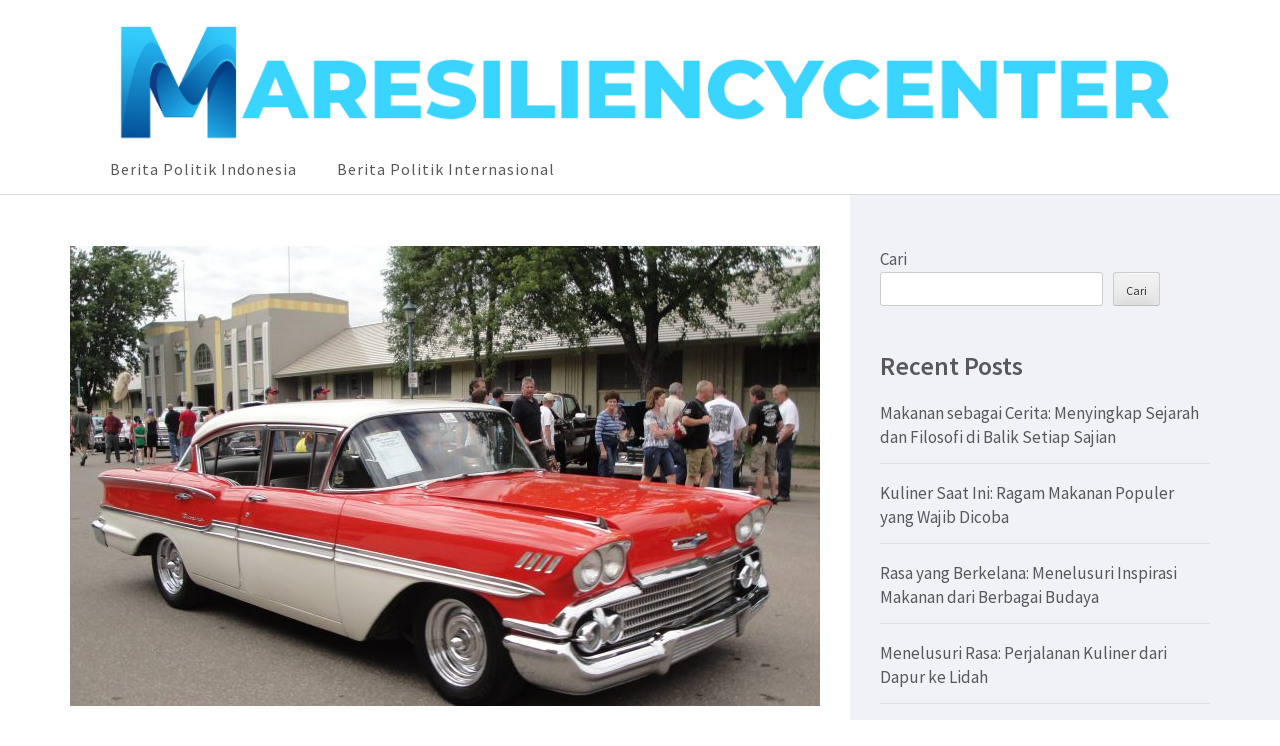

--- FILE ---
content_type: text/html; charset=UTF-8
request_url: https://maresiliencycenter.org/penyitaan-mobil-klasik-oleh-kpk-dalam-kasus-tppu-eks-kepala-bea-cukai-makassar/
body_size: 13723
content:
<!DOCTYPE html>
<html lang="id">
<head itemscope itemtype="https://schema.org/WebSite">
<meta charset="UTF-8">
<meta name="viewport" content="width=device-width, initial-scale=1">
<link rel="profile" href="https://gmpg.org/xfn/11">
<link rel="pingback" href="https://maresiliencycenter.org/xmlrpc.php">

<meta name='robots' content='index, follow, max-image-preview:large, max-snippet:-1, max-video-preview:-1' />

	<!-- This site is optimized with the Yoast SEO plugin v26.4 - https://yoast.com/wordpress/plugins/seo/ -->
	<title>Penyitaan Mobil Klasik oleh KPK dalam Kasus TPPU Eks Kepala Bea Cukai Makassar - maresiliencycenter</title>
	<link rel="canonical" href="https://maresiliencycenter.org/penyitaan-mobil-klasik-oleh-kpk-dalam-kasus-tppu-eks-kepala-bea-cukai-makassar/" />
	<meta property="og:locale" content="id_ID" />
	<meta property="og:type" content="article" />
	<meta property="og:title" content="Penyitaan Mobil Klasik oleh KPK dalam Kasus TPPU Eks Kepala Bea Cukai Makassar - maresiliencycenter" />
	<meta property="og:description" content="maresiliencycenter.org &#8211; Komisi Pemberantasan Korupsi (KPK) telah mengkonfirmasi penyitaan sebuah mobil klasik, Chevrolet BLR 58 tipe Biscayne, dalam hubungannya dengan Andhi Pramono, mantan Kepala Bea Cukai Makassar, yang terlibat dalam suatu penyelidikan kasus pencucian uang. Ali Fikri, Kepala Bagian Pemberitaan &hellip;" />
	<meta property="og:url" content="https://maresiliencycenter.org/penyitaan-mobil-klasik-oleh-kpk-dalam-kasus-tppu-eks-kepala-bea-cukai-makassar/" />
	<meta property="og:site_name" content="maresiliencycenter" />
	<meta property="article:published_time" content="2024-04-04T17:00:48+00:00" />
	<meta property="og:image" content="https://maresiliencycenter.org/wp-content/uploads/2024/04/1958ChevroletBiscayne-scaled.jpg" />
	<meta property="og:image:width" content="2560" />
	<meta property="og:image:height" content="1921" />
	<meta property="og:image:type" content="image/jpeg" />
	<meta name="author" content="maresiliencycent" />
	<meta name="twitter:card" content="summary_large_image" />
	<meta name="twitter:label1" content="Ditulis oleh" />
	<meta name="twitter:data1" content="maresiliencycent" />
	<meta name="twitter:label2" content="Estimasi waktu membaca" />
	<meta name="twitter:data2" content="2 menit" />
	<script type="application/ld+json" class="yoast-schema-graph">{"@context":"https://schema.org","@graph":[{"@type":"Article","@id":"https://maresiliencycenter.org/penyitaan-mobil-klasik-oleh-kpk-dalam-kasus-tppu-eks-kepala-bea-cukai-makassar/#article","isPartOf":{"@id":"https://maresiliencycenter.org/penyitaan-mobil-klasik-oleh-kpk-dalam-kasus-tppu-eks-kepala-bea-cukai-makassar/"},"author":{"name":"maresiliencycent","@id":"https://maresiliencycenter.org/#/schema/person/ccd641783a57337c45073a13a8a16ea1"},"headline":"Penyitaan Mobil Klasik oleh KPK dalam Kasus TPPU Eks Kepala Bea Cukai Makassar","datePublished":"2024-04-04T17:00:48+00:00","mainEntityOfPage":{"@id":"https://maresiliencycenter.org/penyitaan-mobil-klasik-oleh-kpk-dalam-kasus-tppu-eks-kepala-bea-cukai-makassar/"},"wordCount":262,"publisher":{"@id":"https://maresiliencycenter.org/#organization"},"image":{"@id":"https://maresiliencycenter.org/penyitaan-mobil-klasik-oleh-kpk-dalam-kasus-tppu-eks-kepala-bea-cukai-makassar/#primaryimage"},"thumbnailUrl":"https://maresiliencycenter.org/wp-content/uploads/2024/04/1958ChevroletBiscayne-scaled.jpg","keywords":["Andhi Pramono","Bea Cukai Makassar","KPK"],"articleSection":["Berita"],"inLanguage":"id"},{"@type":"WebPage","@id":"https://maresiliencycenter.org/penyitaan-mobil-klasik-oleh-kpk-dalam-kasus-tppu-eks-kepala-bea-cukai-makassar/","url":"https://maresiliencycenter.org/penyitaan-mobil-klasik-oleh-kpk-dalam-kasus-tppu-eks-kepala-bea-cukai-makassar/","name":"Penyitaan Mobil Klasik oleh KPK dalam Kasus TPPU Eks Kepala Bea Cukai Makassar - maresiliencycenter","isPartOf":{"@id":"https://maresiliencycenter.org/#website"},"primaryImageOfPage":{"@id":"https://maresiliencycenter.org/penyitaan-mobil-klasik-oleh-kpk-dalam-kasus-tppu-eks-kepala-bea-cukai-makassar/#primaryimage"},"image":{"@id":"https://maresiliencycenter.org/penyitaan-mobil-klasik-oleh-kpk-dalam-kasus-tppu-eks-kepala-bea-cukai-makassar/#primaryimage"},"thumbnailUrl":"https://maresiliencycenter.org/wp-content/uploads/2024/04/1958ChevroletBiscayne-scaled.jpg","datePublished":"2024-04-04T17:00:48+00:00","breadcrumb":{"@id":"https://maresiliencycenter.org/penyitaan-mobil-klasik-oleh-kpk-dalam-kasus-tppu-eks-kepala-bea-cukai-makassar/#breadcrumb"},"inLanguage":"id","potentialAction":[{"@type":"ReadAction","target":["https://maresiliencycenter.org/penyitaan-mobil-klasik-oleh-kpk-dalam-kasus-tppu-eks-kepala-bea-cukai-makassar/"]}]},{"@type":"ImageObject","inLanguage":"id","@id":"https://maresiliencycenter.org/penyitaan-mobil-klasik-oleh-kpk-dalam-kasus-tppu-eks-kepala-bea-cukai-makassar/#primaryimage","url":"https://maresiliencycenter.org/wp-content/uploads/2024/04/1958ChevroletBiscayne-scaled.jpg","contentUrl":"https://maresiliencycenter.org/wp-content/uploads/2024/04/1958ChevroletBiscayne-scaled.jpg","width":2560,"height":1921,"caption":"maresiliencycenter.org"},{"@type":"BreadcrumbList","@id":"https://maresiliencycenter.org/penyitaan-mobil-klasik-oleh-kpk-dalam-kasus-tppu-eks-kepala-bea-cukai-makassar/#breadcrumb","itemListElement":[{"@type":"ListItem","position":1,"name":"Beranda","item":"https://maresiliencycenter.org/"},{"@type":"ListItem","position":2,"name":"Penyitaan Mobil Klasik oleh KPK dalam Kasus TPPU Eks Kepala Bea Cukai Makassar"}]},{"@type":"WebSite","@id":"https://maresiliencycenter.org/#website","url":"https://maresiliencycenter.org/","name":"maresiliencycenter","description":"","publisher":{"@id":"https://maresiliencycenter.org/#organization"},"potentialAction":[{"@type":"SearchAction","target":{"@type":"EntryPoint","urlTemplate":"https://maresiliencycenter.org/?s={search_term_string}"},"query-input":{"@type":"PropertyValueSpecification","valueRequired":true,"valueName":"search_term_string"}}],"inLanguage":"id"},{"@type":"Organization","@id":"https://maresiliencycenter.org/#organization","name":"maresiliencycenter","url":"https://maresiliencycenter.org/","logo":{"@type":"ImageObject","inLanguage":"id","@id":"https://maresiliencycenter.org/#/schema/logo/image/","url":"https://maresiliencycenter.org/wp-content/uploads/2022/12/cropped-223.png","contentUrl":"https://maresiliencycenter.org/wp-content/uploads/2022/12/cropped-223.png","width":1233,"height":150,"caption":"maresiliencycenter"},"image":{"@id":"https://maresiliencycenter.org/#/schema/logo/image/"}},{"@type":"Person","@id":"https://maresiliencycenter.org/#/schema/person/ccd641783a57337c45073a13a8a16ea1","name":"maresiliencycent","image":{"@type":"ImageObject","inLanguage":"id","@id":"https://maresiliencycenter.org/#/schema/person/image/","url":"https://secure.gravatar.com/avatar/87d659f57745b54425eb5bddf0ec29422f7fc6c9e1e70e9cc63614cb949b87e1?s=96&d=mm&r=g","contentUrl":"https://secure.gravatar.com/avatar/87d659f57745b54425eb5bddf0ec29422f7fc6c9e1e70e9cc63614cb949b87e1?s=96&d=mm&r=g","caption":"maresiliencycent"},"sameAs":["https://maresiliencycenter.org"],"url":"https://maresiliencycenter.org/author/maresiliencycent/"}]}</script>
	<!-- / Yoast SEO plugin. -->


<link rel="amphtml" href="https://maresiliencycenter.org/penyitaan-mobil-klasik-oleh-kpk-dalam-kasus-tppu-eks-kepala-bea-cukai-makassar/amp/" /><meta name="generator" content="AMP for WP 1.1.8"/><link rel='dns-prefetch' href='//fonts.googleapis.com' />
<link rel="alternate" type="application/rss+xml" title="maresiliencycenter &raquo; Feed" href="https://maresiliencycenter.org/feed/" />
<link rel="alternate" type="application/rss+xml" title="maresiliencycenter &raquo; Umpan Komentar" href="https://maresiliencycenter.org/comments/feed/" />
<link rel="alternate" type="application/rss+xml" title="maresiliencycenter &raquo; Penyitaan Mobil Klasik oleh KPK dalam Kasus TPPU Eks Kepala Bea Cukai Makassar Umpan Komentar" href="https://maresiliencycenter.org/penyitaan-mobil-klasik-oleh-kpk-dalam-kasus-tppu-eks-kepala-bea-cukai-makassar/feed/" />
<link rel="alternate" title="oEmbed (JSON)" type="application/json+oembed" href="https://maresiliencycenter.org/wp-json/oembed/1.0/embed?url=https%3A%2F%2Fmaresiliencycenter.org%2Fpenyitaan-mobil-klasik-oleh-kpk-dalam-kasus-tppu-eks-kepala-bea-cukai-makassar%2F" />
<link rel="alternate" title="oEmbed (XML)" type="text/xml+oembed" href="https://maresiliencycenter.org/wp-json/oembed/1.0/embed?url=https%3A%2F%2Fmaresiliencycenter.org%2Fpenyitaan-mobil-klasik-oleh-kpk-dalam-kasus-tppu-eks-kepala-bea-cukai-makassar%2F&#038;format=xml" />
<style id='wp-img-auto-sizes-contain-inline-css' type='text/css'>
img:is([sizes=auto i],[sizes^="auto," i]){contain-intrinsic-size:3000px 1500px}
/*# sourceURL=wp-img-auto-sizes-contain-inline-css */
</style>
<style id='wp-emoji-styles-inline-css' type='text/css'>

	img.wp-smiley, img.emoji {
		display: inline !important;
		border: none !important;
		box-shadow: none !important;
		height: 1em !important;
		width: 1em !important;
		margin: 0 0.07em !important;
		vertical-align: -0.1em !important;
		background: none !important;
		padding: 0 !important;
	}
/*# sourceURL=wp-emoji-styles-inline-css */
</style>
<style id='wp-block-library-inline-css' type='text/css'>
:root{--wp-block-synced-color:#7a00df;--wp-block-synced-color--rgb:122,0,223;--wp-bound-block-color:var(--wp-block-synced-color);--wp-editor-canvas-background:#ddd;--wp-admin-theme-color:#007cba;--wp-admin-theme-color--rgb:0,124,186;--wp-admin-theme-color-darker-10:#006ba1;--wp-admin-theme-color-darker-10--rgb:0,107,160.5;--wp-admin-theme-color-darker-20:#005a87;--wp-admin-theme-color-darker-20--rgb:0,90,135;--wp-admin-border-width-focus:2px}@media (min-resolution:192dpi){:root{--wp-admin-border-width-focus:1.5px}}.wp-element-button{cursor:pointer}:root .has-very-light-gray-background-color{background-color:#eee}:root .has-very-dark-gray-background-color{background-color:#313131}:root .has-very-light-gray-color{color:#eee}:root .has-very-dark-gray-color{color:#313131}:root .has-vivid-green-cyan-to-vivid-cyan-blue-gradient-background{background:linear-gradient(135deg,#00d084,#0693e3)}:root .has-purple-crush-gradient-background{background:linear-gradient(135deg,#34e2e4,#4721fb 50%,#ab1dfe)}:root .has-hazy-dawn-gradient-background{background:linear-gradient(135deg,#faaca8,#dad0ec)}:root .has-subdued-olive-gradient-background{background:linear-gradient(135deg,#fafae1,#67a671)}:root .has-atomic-cream-gradient-background{background:linear-gradient(135deg,#fdd79a,#004a59)}:root .has-nightshade-gradient-background{background:linear-gradient(135deg,#330968,#31cdcf)}:root .has-midnight-gradient-background{background:linear-gradient(135deg,#020381,#2874fc)}:root{--wp--preset--font-size--normal:16px;--wp--preset--font-size--huge:42px}.has-regular-font-size{font-size:1em}.has-larger-font-size{font-size:2.625em}.has-normal-font-size{font-size:var(--wp--preset--font-size--normal)}.has-huge-font-size{font-size:var(--wp--preset--font-size--huge)}.has-text-align-center{text-align:center}.has-text-align-left{text-align:left}.has-text-align-right{text-align:right}.has-fit-text{white-space:nowrap!important}#end-resizable-editor-section{display:none}.aligncenter{clear:both}.items-justified-left{justify-content:flex-start}.items-justified-center{justify-content:center}.items-justified-right{justify-content:flex-end}.items-justified-space-between{justify-content:space-between}.screen-reader-text{border:0;clip-path:inset(50%);height:1px;margin:-1px;overflow:hidden;padding:0;position:absolute;width:1px;word-wrap:normal!important}.screen-reader-text:focus{background-color:#ddd;clip-path:none;color:#444;display:block;font-size:1em;height:auto;left:5px;line-height:normal;padding:15px 23px 14px;text-decoration:none;top:5px;width:auto;z-index:100000}html :where(.has-border-color){border-style:solid}html :where([style*=border-top-color]){border-top-style:solid}html :where([style*=border-right-color]){border-right-style:solid}html :where([style*=border-bottom-color]){border-bottom-style:solid}html :where([style*=border-left-color]){border-left-style:solid}html :where([style*=border-width]){border-style:solid}html :where([style*=border-top-width]){border-top-style:solid}html :where([style*=border-right-width]){border-right-style:solid}html :where([style*=border-bottom-width]){border-bottom-style:solid}html :where([style*=border-left-width]){border-left-style:solid}html :where(img[class*=wp-image-]){height:auto;max-width:100%}:where(figure){margin:0 0 1em}html :where(.is-position-sticky){--wp-admin--admin-bar--position-offset:var(--wp-admin--admin-bar--height,0px)}@media screen and (max-width:600px){html :where(.is-position-sticky){--wp-admin--admin-bar--position-offset:0px}}

/*# sourceURL=wp-block-library-inline-css */
</style><style id='wp-block-heading-inline-css' type='text/css'>
h1:where(.wp-block-heading).has-background,h2:where(.wp-block-heading).has-background,h3:where(.wp-block-heading).has-background,h4:where(.wp-block-heading).has-background,h5:where(.wp-block-heading).has-background,h6:where(.wp-block-heading).has-background{padding:1.25em 2.375em}h1.has-text-align-left[style*=writing-mode]:where([style*=vertical-lr]),h1.has-text-align-right[style*=writing-mode]:where([style*=vertical-rl]),h2.has-text-align-left[style*=writing-mode]:where([style*=vertical-lr]),h2.has-text-align-right[style*=writing-mode]:where([style*=vertical-rl]),h3.has-text-align-left[style*=writing-mode]:where([style*=vertical-lr]),h3.has-text-align-right[style*=writing-mode]:where([style*=vertical-rl]),h4.has-text-align-left[style*=writing-mode]:where([style*=vertical-lr]),h4.has-text-align-right[style*=writing-mode]:where([style*=vertical-rl]),h5.has-text-align-left[style*=writing-mode]:where([style*=vertical-lr]),h5.has-text-align-right[style*=writing-mode]:where([style*=vertical-rl]),h6.has-text-align-left[style*=writing-mode]:where([style*=vertical-lr]),h6.has-text-align-right[style*=writing-mode]:where([style*=vertical-rl]){rotate:180deg}
/*# sourceURL=https://maresiliencycenter.org/wp-includes/blocks/heading/style.min.css */
</style>
<style id='wp-block-latest-posts-inline-css' type='text/css'>
.wp-block-latest-posts{box-sizing:border-box}.wp-block-latest-posts.alignleft{margin-right:2em}.wp-block-latest-posts.alignright{margin-left:2em}.wp-block-latest-posts.wp-block-latest-posts__list{list-style:none}.wp-block-latest-posts.wp-block-latest-posts__list li{clear:both;overflow-wrap:break-word}.wp-block-latest-posts.is-grid{display:flex;flex-wrap:wrap}.wp-block-latest-posts.is-grid li{margin:0 1.25em 1.25em 0;width:100%}@media (min-width:600px){.wp-block-latest-posts.columns-2 li{width:calc(50% - .625em)}.wp-block-latest-posts.columns-2 li:nth-child(2n){margin-right:0}.wp-block-latest-posts.columns-3 li{width:calc(33.33333% - .83333em)}.wp-block-latest-posts.columns-3 li:nth-child(3n){margin-right:0}.wp-block-latest-posts.columns-4 li{width:calc(25% - .9375em)}.wp-block-latest-posts.columns-4 li:nth-child(4n){margin-right:0}.wp-block-latest-posts.columns-5 li{width:calc(20% - 1em)}.wp-block-latest-posts.columns-5 li:nth-child(5n){margin-right:0}.wp-block-latest-posts.columns-6 li{width:calc(16.66667% - 1.04167em)}.wp-block-latest-posts.columns-6 li:nth-child(6n){margin-right:0}}:root :where(.wp-block-latest-posts.is-grid){padding:0}:root :where(.wp-block-latest-posts.wp-block-latest-posts__list){padding-left:0}.wp-block-latest-posts__post-author,.wp-block-latest-posts__post-date{display:block;font-size:.8125em}.wp-block-latest-posts__post-excerpt,.wp-block-latest-posts__post-full-content{margin-bottom:1em;margin-top:.5em}.wp-block-latest-posts__featured-image a{display:inline-block}.wp-block-latest-posts__featured-image img{height:auto;max-width:100%;width:auto}.wp-block-latest-posts__featured-image.alignleft{float:left;margin-right:1em}.wp-block-latest-posts__featured-image.alignright{float:right;margin-left:1em}.wp-block-latest-posts__featured-image.aligncenter{margin-bottom:1em;text-align:center}
/*# sourceURL=https://maresiliencycenter.org/wp-includes/blocks/latest-posts/style.min.css */
</style>
<style id='wp-block-search-inline-css' type='text/css'>
.wp-block-search__button{margin-left:10px;word-break:normal}.wp-block-search__button.has-icon{line-height:0}.wp-block-search__button svg{height:1.25em;min-height:24px;min-width:24px;width:1.25em;fill:currentColor;vertical-align:text-bottom}:where(.wp-block-search__button){border:1px solid #ccc;padding:6px 10px}.wp-block-search__inside-wrapper{display:flex;flex:auto;flex-wrap:nowrap;max-width:100%}.wp-block-search__label{width:100%}.wp-block-search.wp-block-search__button-only .wp-block-search__button{box-sizing:border-box;display:flex;flex-shrink:0;justify-content:center;margin-left:0;max-width:100%}.wp-block-search.wp-block-search__button-only .wp-block-search__inside-wrapper{min-width:0!important;transition-property:width}.wp-block-search.wp-block-search__button-only .wp-block-search__input{flex-basis:100%;transition-duration:.3s}.wp-block-search.wp-block-search__button-only.wp-block-search__searchfield-hidden,.wp-block-search.wp-block-search__button-only.wp-block-search__searchfield-hidden .wp-block-search__inside-wrapper{overflow:hidden}.wp-block-search.wp-block-search__button-only.wp-block-search__searchfield-hidden .wp-block-search__input{border-left-width:0!important;border-right-width:0!important;flex-basis:0;flex-grow:0;margin:0;min-width:0!important;padding-left:0!important;padding-right:0!important;width:0!important}:where(.wp-block-search__input){appearance:none;border:1px solid #949494;flex-grow:1;font-family:inherit;font-size:inherit;font-style:inherit;font-weight:inherit;letter-spacing:inherit;line-height:inherit;margin-left:0;margin-right:0;min-width:3rem;padding:8px;text-decoration:unset!important;text-transform:inherit}:where(.wp-block-search__button-inside .wp-block-search__inside-wrapper){background-color:#fff;border:1px solid #949494;box-sizing:border-box;padding:4px}:where(.wp-block-search__button-inside .wp-block-search__inside-wrapper) .wp-block-search__input{border:none;border-radius:0;padding:0 4px}:where(.wp-block-search__button-inside .wp-block-search__inside-wrapper) .wp-block-search__input:focus{outline:none}:where(.wp-block-search__button-inside .wp-block-search__inside-wrapper) :where(.wp-block-search__button){padding:4px 8px}.wp-block-search.aligncenter .wp-block-search__inside-wrapper{margin:auto}.wp-block[data-align=right] .wp-block-search.wp-block-search__button-only .wp-block-search__inside-wrapper{float:right}
/*# sourceURL=https://maresiliencycenter.org/wp-includes/blocks/search/style.min.css */
</style>
<style id='wp-block-group-inline-css' type='text/css'>
.wp-block-group{box-sizing:border-box}:where(.wp-block-group.wp-block-group-is-layout-constrained){position:relative}
/*# sourceURL=https://maresiliencycenter.org/wp-includes/blocks/group/style.min.css */
</style>
<style id='global-styles-inline-css' type='text/css'>
:root{--wp--preset--aspect-ratio--square: 1;--wp--preset--aspect-ratio--4-3: 4/3;--wp--preset--aspect-ratio--3-4: 3/4;--wp--preset--aspect-ratio--3-2: 3/2;--wp--preset--aspect-ratio--2-3: 2/3;--wp--preset--aspect-ratio--16-9: 16/9;--wp--preset--aspect-ratio--9-16: 9/16;--wp--preset--color--black: #000000;--wp--preset--color--cyan-bluish-gray: #abb8c3;--wp--preset--color--white: #ffffff;--wp--preset--color--pale-pink: #f78da7;--wp--preset--color--vivid-red: #cf2e2e;--wp--preset--color--luminous-vivid-orange: #ff6900;--wp--preset--color--luminous-vivid-amber: #fcb900;--wp--preset--color--light-green-cyan: #7bdcb5;--wp--preset--color--vivid-green-cyan: #00d084;--wp--preset--color--pale-cyan-blue: #8ed1fc;--wp--preset--color--vivid-cyan-blue: #0693e3;--wp--preset--color--vivid-purple: #9b51e0;--wp--preset--gradient--vivid-cyan-blue-to-vivid-purple: linear-gradient(135deg,rgb(6,147,227) 0%,rgb(155,81,224) 100%);--wp--preset--gradient--light-green-cyan-to-vivid-green-cyan: linear-gradient(135deg,rgb(122,220,180) 0%,rgb(0,208,130) 100%);--wp--preset--gradient--luminous-vivid-amber-to-luminous-vivid-orange: linear-gradient(135deg,rgb(252,185,0) 0%,rgb(255,105,0) 100%);--wp--preset--gradient--luminous-vivid-orange-to-vivid-red: linear-gradient(135deg,rgb(255,105,0) 0%,rgb(207,46,46) 100%);--wp--preset--gradient--very-light-gray-to-cyan-bluish-gray: linear-gradient(135deg,rgb(238,238,238) 0%,rgb(169,184,195) 100%);--wp--preset--gradient--cool-to-warm-spectrum: linear-gradient(135deg,rgb(74,234,220) 0%,rgb(151,120,209) 20%,rgb(207,42,186) 40%,rgb(238,44,130) 60%,rgb(251,105,98) 80%,rgb(254,248,76) 100%);--wp--preset--gradient--blush-light-purple: linear-gradient(135deg,rgb(255,206,236) 0%,rgb(152,150,240) 100%);--wp--preset--gradient--blush-bordeaux: linear-gradient(135deg,rgb(254,205,165) 0%,rgb(254,45,45) 50%,rgb(107,0,62) 100%);--wp--preset--gradient--luminous-dusk: linear-gradient(135deg,rgb(255,203,112) 0%,rgb(199,81,192) 50%,rgb(65,88,208) 100%);--wp--preset--gradient--pale-ocean: linear-gradient(135deg,rgb(255,245,203) 0%,rgb(182,227,212) 50%,rgb(51,167,181) 100%);--wp--preset--gradient--electric-grass: linear-gradient(135deg,rgb(202,248,128) 0%,rgb(113,206,126) 100%);--wp--preset--gradient--midnight: linear-gradient(135deg,rgb(2,3,129) 0%,rgb(40,116,252) 100%);--wp--preset--font-size--small: 13px;--wp--preset--font-size--medium: 20px;--wp--preset--font-size--large: 36px;--wp--preset--font-size--x-large: 42px;--wp--preset--spacing--20: 0.44rem;--wp--preset--spacing--30: 0.67rem;--wp--preset--spacing--40: 1rem;--wp--preset--spacing--50: 1.5rem;--wp--preset--spacing--60: 2.25rem;--wp--preset--spacing--70: 3.38rem;--wp--preset--spacing--80: 5.06rem;--wp--preset--shadow--natural: 6px 6px 9px rgba(0, 0, 0, 0.2);--wp--preset--shadow--deep: 12px 12px 50px rgba(0, 0, 0, 0.4);--wp--preset--shadow--sharp: 6px 6px 0px rgba(0, 0, 0, 0.2);--wp--preset--shadow--outlined: 6px 6px 0px -3px rgb(255, 255, 255), 6px 6px rgb(0, 0, 0);--wp--preset--shadow--crisp: 6px 6px 0px rgb(0, 0, 0);}:where(.is-layout-flex){gap: 0.5em;}:where(.is-layout-grid){gap: 0.5em;}body .is-layout-flex{display: flex;}.is-layout-flex{flex-wrap: wrap;align-items: center;}.is-layout-flex > :is(*, div){margin: 0;}body .is-layout-grid{display: grid;}.is-layout-grid > :is(*, div){margin: 0;}:where(.wp-block-columns.is-layout-flex){gap: 2em;}:where(.wp-block-columns.is-layout-grid){gap: 2em;}:where(.wp-block-post-template.is-layout-flex){gap: 1.25em;}:where(.wp-block-post-template.is-layout-grid){gap: 1.25em;}.has-black-color{color: var(--wp--preset--color--black) !important;}.has-cyan-bluish-gray-color{color: var(--wp--preset--color--cyan-bluish-gray) !important;}.has-white-color{color: var(--wp--preset--color--white) !important;}.has-pale-pink-color{color: var(--wp--preset--color--pale-pink) !important;}.has-vivid-red-color{color: var(--wp--preset--color--vivid-red) !important;}.has-luminous-vivid-orange-color{color: var(--wp--preset--color--luminous-vivid-orange) !important;}.has-luminous-vivid-amber-color{color: var(--wp--preset--color--luminous-vivid-amber) !important;}.has-light-green-cyan-color{color: var(--wp--preset--color--light-green-cyan) !important;}.has-vivid-green-cyan-color{color: var(--wp--preset--color--vivid-green-cyan) !important;}.has-pale-cyan-blue-color{color: var(--wp--preset--color--pale-cyan-blue) !important;}.has-vivid-cyan-blue-color{color: var(--wp--preset--color--vivid-cyan-blue) !important;}.has-vivid-purple-color{color: var(--wp--preset--color--vivid-purple) !important;}.has-black-background-color{background-color: var(--wp--preset--color--black) !important;}.has-cyan-bluish-gray-background-color{background-color: var(--wp--preset--color--cyan-bluish-gray) !important;}.has-white-background-color{background-color: var(--wp--preset--color--white) !important;}.has-pale-pink-background-color{background-color: var(--wp--preset--color--pale-pink) !important;}.has-vivid-red-background-color{background-color: var(--wp--preset--color--vivid-red) !important;}.has-luminous-vivid-orange-background-color{background-color: var(--wp--preset--color--luminous-vivid-orange) !important;}.has-luminous-vivid-amber-background-color{background-color: var(--wp--preset--color--luminous-vivid-amber) !important;}.has-light-green-cyan-background-color{background-color: var(--wp--preset--color--light-green-cyan) !important;}.has-vivid-green-cyan-background-color{background-color: var(--wp--preset--color--vivid-green-cyan) !important;}.has-pale-cyan-blue-background-color{background-color: var(--wp--preset--color--pale-cyan-blue) !important;}.has-vivid-cyan-blue-background-color{background-color: var(--wp--preset--color--vivid-cyan-blue) !important;}.has-vivid-purple-background-color{background-color: var(--wp--preset--color--vivid-purple) !important;}.has-black-border-color{border-color: var(--wp--preset--color--black) !important;}.has-cyan-bluish-gray-border-color{border-color: var(--wp--preset--color--cyan-bluish-gray) !important;}.has-white-border-color{border-color: var(--wp--preset--color--white) !important;}.has-pale-pink-border-color{border-color: var(--wp--preset--color--pale-pink) !important;}.has-vivid-red-border-color{border-color: var(--wp--preset--color--vivid-red) !important;}.has-luminous-vivid-orange-border-color{border-color: var(--wp--preset--color--luminous-vivid-orange) !important;}.has-luminous-vivid-amber-border-color{border-color: var(--wp--preset--color--luminous-vivid-amber) !important;}.has-light-green-cyan-border-color{border-color: var(--wp--preset--color--light-green-cyan) !important;}.has-vivid-green-cyan-border-color{border-color: var(--wp--preset--color--vivid-green-cyan) !important;}.has-pale-cyan-blue-border-color{border-color: var(--wp--preset--color--pale-cyan-blue) !important;}.has-vivid-cyan-blue-border-color{border-color: var(--wp--preset--color--vivid-cyan-blue) !important;}.has-vivid-purple-border-color{border-color: var(--wp--preset--color--vivid-purple) !important;}.has-vivid-cyan-blue-to-vivid-purple-gradient-background{background: var(--wp--preset--gradient--vivid-cyan-blue-to-vivid-purple) !important;}.has-light-green-cyan-to-vivid-green-cyan-gradient-background{background: var(--wp--preset--gradient--light-green-cyan-to-vivid-green-cyan) !important;}.has-luminous-vivid-amber-to-luminous-vivid-orange-gradient-background{background: var(--wp--preset--gradient--luminous-vivid-amber-to-luminous-vivid-orange) !important;}.has-luminous-vivid-orange-to-vivid-red-gradient-background{background: var(--wp--preset--gradient--luminous-vivid-orange-to-vivid-red) !important;}.has-very-light-gray-to-cyan-bluish-gray-gradient-background{background: var(--wp--preset--gradient--very-light-gray-to-cyan-bluish-gray) !important;}.has-cool-to-warm-spectrum-gradient-background{background: var(--wp--preset--gradient--cool-to-warm-spectrum) !important;}.has-blush-light-purple-gradient-background{background: var(--wp--preset--gradient--blush-light-purple) !important;}.has-blush-bordeaux-gradient-background{background: var(--wp--preset--gradient--blush-bordeaux) !important;}.has-luminous-dusk-gradient-background{background: var(--wp--preset--gradient--luminous-dusk) !important;}.has-pale-ocean-gradient-background{background: var(--wp--preset--gradient--pale-ocean) !important;}.has-electric-grass-gradient-background{background: var(--wp--preset--gradient--electric-grass) !important;}.has-midnight-gradient-background{background: var(--wp--preset--gradient--midnight) !important;}.has-small-font-size{font-size: var(--wp--preset--font-size--small) !important;}.has-medium-font-size{font-size: var(--wp--preset--font-size--medium) !important;}.has-large-font-size{font-size: var(--wp--preset--font-size--large) !important;}.has-x-large-font-size{font-size: var(--wp--preset--font-size--x-large) !important;}
/*# sourceURL=global-styles-inline-css */
</style>

<style id='classic-theme-styles-inline-css' type='text/css'>
/*! This file is auto-generated */
.wp-block-button__link{color:#fff;background-color:#32373c;border-radius:9999px;box-shadow:none;text-decoration:none;padding:calc(.667em + 2px) calc(1.333em + 2px);font-size:1.125em}.wp-block-file__button{background:#32373c;color:#fff;text-decoration:none}
/*# sourceURL=/wp-includes/css/classic-themes.min.css */
</style>
<link rel='stylesheet' id='dashicons-css' href='https://maresiliencycenter.org/wp-includes/css/dashicons.min.css?ver=6.9' type='text/css' media='all' />
<link rel='stylesheet' id='admin-bar-css' href='https://maresiliencycenter.org/wp-includes/css/admin-bar.min.css?ver=6.9' type='text/css' media='all' />
<style id='admin-bar-inline-css' type='text/css'>

    /* Hide CanvasJS credits for P404 charts specifically */
    #p404RedirectChart .canvasjs-chart-credit {
        display: none !important;
    }
    
    #p404RedirectChart canvas {
        border-radius: 6px;
    }

    .p404-redirect-adminbar-weekly-title {
        font-weight: bold;
        font-size: 14px;
        color: #fff;
        margin-bottom: 6px;
    }

    #wpadminbar #wp-admin-bar-p404_free_top_button .ab-icon:before {
        content: "\f103";
        color: #dc3545;
        top: 3px;
    }
    
    #wp-admin-bar-p404_free_top_button .ab-item {
        min-width: 80px !important;
        padding: 0px !important;
    }
    
    /* Ensure proper positioning and z-index for P404 dropdown */
    .p404-redirect-adminbar-dropdown-wrap { 
        min-width: 0; 
        padding: 0;
        position: static !important;
    }
    
    #wpadminbar #wp-admin-bar-p404_free_top_button_dropdown {
        position: static !important;
    }
    
    #wpadminbar #wp-admin-bar-p404_free_top_button_dropdown .ab-item {
        padding: 0 !important;
        margin: 0 !important;
    }
    
    .p404-redirect-dropdown-container {
        min-width: 340px;
        padding: 18px 18px 12px 18px;
        background: #23282d !important;
        color: #fff;
        border-radius: 12px;
        box-shadow: 0 8px 32px rgba(0,0,0,0.25);
        margin-top: 10px;
        position: relative !important;
        z-index: 999999 !important;
        display: block !important;
        border: 1px solid #444;
    }
    
    /* Ensure P404 dropdown appears on hover */
    #wpadminbar #wp-admin-bar-p404_free_top_button .p404-redirect-dropdown-container { 
        display: none !important;
    }
    
    #wpadminbar #wp-admin-bar-p404_free_top_button:hover .p404-redirect-dropdown-container { 
        display: block !important;
    }
    
    #wpadminbar #wp-admin-bar-p404_free_top_button:hover #wp-admin-bar-p404_free_top_button_dropdown .p404-redirect-dropdown-container {
        display: block !important;
    }
    
    .p404-redirect-card {
        background: #2c3338;
        border-radius: 8px;
        padding: 18px 18px 12px 18px;
        box-shadow: 0 2px 8px rgba(0,0,0,0.07);
        display: flex;
        flex-direction: column;
        align-items: flex-start;
        border: 1px solid #444;
    }
    
    .p404-redirect-btn {
        display: inline-block;
        background: #dc3545;
        color: #fff !important;
        font-weight: bold;
        padding: 5px 22px;
        border-radius: 8px;
        text-decoration: none;
        font-size: 17px;
        transition: background 0.2s, box-shadow 0.2s;
        margin-top: 8px;
        box-shadow: 0 2px 8px rgba(220,53,69,0.15);
        text-align: center;
        line-height: 1.6;
    }
    
    .p404-redirect-btn:hover {
        background: #c82333;
        color: #fff !important;
        box-shadow: 0 4px 16px rgba(220,53,69,0.25);
    }
    
    /* Prevent conflicts with other admin bar dropdowns */
    #wpadminbar .ab-top-menu > li:hover > .ab-item,
    #wpadminbar .ab-top-menu > li.hover > .ab-item {
        z-index: auto;
    }
    
    #wpadminbar #wp-admin-bar-p404_free_top_button:hover > .ab-item {
        z-index: 999998 !important;
    }
    
/*# sourceURL=admin-bar-inline-css */
</style>
<link rel='stylesheet' id='business-one-page-google-fonts-css' href='https://fonts.googleapis.com/css?family=Source+Sans+Pro%3A400%2C400i%2C600%7COxygen%3A400%2C700&#038;ver=6.9#038;display=fallback' type='text/css' media='all' />
<link rel='stylesheet' id='owl-theme-default-css' href='https://maresiliencycenter.org/wp-content/themes/business-one-page/css/owl.theme.default.min.css?ver=2.2.1' type='text/css' media='all' />
<link rel='stylesheet' id='owl-carousel-css' href='https://maresiliencycenter.org/wp-content/themes/business-one-page/css/owl.carousel.min.css?ver=2.2.1' type='text/css' media='all' />
<link rel='stylesheet' id='business-one-page-style-css' href='https://maresiliencycenter.org/wp-content/themes/business-one-page/style.css?ver=1.3.2' type='text/css' media='all' />
<script type="text/javascript" src="https://maresiliencycenter.org/wp-includes/js/jquery/jquery.min.js?ver=3.7.1" id="jquery-core-js"></script>
<script type="text/javascript" src="https://maresiliencycenter.org/wp-includes/js/jquery/jquery-migrate.min.js?ver=3.4.1" id="jquery-migrate-js"></script>
<script type="text/javascript" src="https://maresiliencycenter.org/wp-content/themes/business-one-page/js/v4-shims.min.js?ver=6.1.1" id="v4-shims-js"></script>
<link rel="https://api.w.org/" href="https://maresiliencycenter.org/wp-json/" /><link rel="alternate" title="JSON" type="application/json" href="https://maresiliencycenter.org/wp-json/wp/v2/posts/523" /><link rel="EditURI" type="application/rsd+xml" title="RSD" href="https://maresiliencycenter.org/xmlrpc.php?rsd" />
<meta name="generator" content="WordPress 6.9" />
<link rel='shortlink' href='https://maresiliencycenter.org/?p=523' />
		<!-- Custom Logo: hide header text -->
		<style id="custom-logo-css" type="text/css">
			.site-title, .site-description {
				position: absolute;
				clip-path: inset(50%);
			}
		</style>
		<link rel="icon" href="https://maresiliencycenter.org/wp-content/uploads/2022/12/223-1-111x111.png" sizes="32x32" />
<link rel="icon" href="https://maresiliencycenter.org/wp-content/uploads/2022/12/223-1.png" sizes="192x192" />
<link rel="apple-touch-icon" href="https://maresiliencycenter.org/wp-content/uploads/2022/12/223-1.png" />
<meta name="msapplication-TileImage" content="https://maresiliencycenter.org/wp-content/uploads/2022/12/223-1.png" />
</head>

<body data-rsssl=1 class="wp-singular post-template-default single single-post postid-523 single-format-standard wp-custom-logo wp-theme-business-one-page no-slider" itemscope itemtype="https://schema.org/WebPage">
<div id="page" class="site">
    <a class="skip-link screen-reader-text" href="#acc-content">Lompat ke konten (Tekan Enter)</a>
            <div class="mobile-site-header" id="mobile-masthead" itemscope itemtype="https://schema.org/WPHeader">
            <div class="container">
                <div class="site-branding" itemscope itemtype="https://schema.org/Organization">
                    <a href="https://maresiliencycenter.org/" class="custom-logo-link" rel="home"><img width="1233" height="150" src="https://maresiliencycenter.org/wp-content/uploads/2022/12/cropped-223.png" class="custom-logo" alt="logo" decoding="async" fetchpriority="high" srcset="https://maresiliencycenter.org/wp-content/uploads/2022/12/cropped-223.png 1233w, https://maresiliencycenter.org/wp-content/uploads/2022/12/cropped-223-300x36.png 300w, https://maresiliencycenter.org/wp-content/uploads/2022/12/cropped-223-1024x125.png 1024w, https://maresiliencycenter.org/wp-content/uploads/2022/12/cropped-223-768x93.png 768w" sizes="(max-width: 1233px) 100vw, 1233px" /></a>                    <div class="text-logo">
                        <p class="site-title" itemprop="name">
                            <a href="https://maresiliencycenter.org/" rel="home" itemprop="url">maresiliencycenter</a>
                        </p>
                                            </div> <!-- .text-logo -->
                </div> <!-- .mobile-site-branding -->
                <button class="mobile-menu-opener" data-toggle-target=".main-menu-modal" data-toggle-body-class="showing-main-menu-modal" aria-expanded="false" data-set-focus=".close-main-nav-toggle">
                    <span></span>
                    <span></span>
                    <span></span>
                </button>
                <div class="mobile-menu">
                                        <nav id="mobile-site-navigation" class="mobile-main-navigation" role="navigation" itemscope itemtype="https://schema.org/SiteNavigationElement">
                        <div class="primary-menu-list main-menu-modal cover-modal" data-modal-target-string=".main-menu-modal">
                            <button class="btn-close-menu close-main-nav-toggle" data-toggle-target=".main-menu-modal" data-toggle-body-class="showing-main-menu-modal" aria-expanded="false" data-set-focus=".main-menu-modal"></button>
                            <div class="mobile-menu-nav" aria-label="Mobile">
                                <div class="menu-menu-container"><ul id="primary-menu" class="nav-menu main-menu-modal"><li id="menu-item-8" class="menu-item menu-item-type-taxonomy menu-item-object-category menu-item-8"><a href="https://maresiliencycenter.org/category/berita-politik-indonesia/">Berita Politik Indonesia</a></li>
<li id="menu-item-9" class="menu-item menu-item-type-taxonomy menu-item-object-category menu-item-9"><a href="https://maresiliencycenter.org/category/berita-politik-internasional/">Berita Politik Internasional</a></li>
</ul></div>                            </div>
                        </div>
                    </nav><!-- #site-navigation -->
                                </div>
            </div> <!-- .container -->
        </div> <!-- .mobile-site-header -->

        <header id="masthead" class="site-header" role="banner" itemscope itemtype="https://schema.org/WPHeader">
            
            <div class="container">
                <div class="site-branding" itemscope itemtype="https://schema.org/Organization">
                    
                    <a href="https://maresiliencycenter.org/" class="custom-logo-link" rel="home"><img width="1233" height="150" src="https://maresiliencycenter.org/wp-content/uploads/2022/12/cropped-223.png" class="custom-logo" alt="logo" decoding="async" srcset="https://maresiliencycenter.org/wp-content/uploads/2022/12/cropped-223.png 1233w, https://maresiliencycenter.org/wp-content/uploads/2022/12/cropped-223-300x36.png 300w, https://maresiliencycenter.org/wp-content/uploads/2022/12/cropped-223-1024x125.png 1024w, https://maresiliencycenter.org/wp-content/uploads/2022/12/cropped-223-768x93.png 768w" sizes="(max-width: 1233px) 100vw, 1233px" /></a>                    <div class="text-logo">       
                                            <p class="site-title" itemprop="name"><a href="https://maresiliencycenter.org/" rel="home" itemprop="url">maresiliencycenter</a></p>
                                                  
                                        </div>
                </div><!-- .site-branding -->
                
                                    <nav id="site-navigation" class="main-navigation" role="navigation" itemscope itemtype="https://schema.org/SiteNavigationElement">
                        <div class="menu-menu-container"><ul id="primary-menu" class="menu"><li class="menu-item menu-item-type-taxonomy menu-item-object-category menu-item-8"><a href="https://maresiliencycenter.org/category/berita-politik-indonesia/">Berita Politik Indonesia</a></li>
<li class="menu-item menu-item-type-taxonomy menu-item-object-category menu-item-9"><a href="https://maresiliencycenter.org/category/berita-politik-internasional/">Berita Politik Internasional</a></li>
</ul></div>                    </nav><!-- #site-navigation -->
                                
            </div><!-- .container -->
            
        </header><!-- #masthead -->
        
        <!-- #home -->  
            <div id="acc-content">  

            <div id="content" class="site-content">
            <div class="container">
                <div class="row">
    
    <div id="primary" class="content-area">
		<main id="main" class="site-main" role="main">

		
<article id="post-523" class="post-523 post type-post status-publish format-standard has-post-thumbnail hentry category-berita tag-andhi-pramono tag-bea-cukai-makassar tag-kpk">
    
    <div class="post-thumbnail"><img width="750" height="460" src="https://maresiliencycenter.org/wp-content/uploads/2024/04/1958ChevroletBiscayne-750x460.jpg" class="attachment-business-one-page-with-sidebar size-business-one-page-with-sidebar wp-post-image" alt="maresiliencycenter.org" itemprop="image" decoding="async" /> </div>    
    <div class="text-holder">
        <header class="entry-header">
    		    		<div class="entry-meta">
    			<span class="posted-on"><a href="https://maresiliencycenter.org/penyitaan-mobil-klasik-oleh-kpk-dalam-kasus-tppu-eks-kepala-bea-cukai-makassar/" rel="bookmark"><time class="entry-date published updated" datetime="2024-04-05T00:00:48+07:00">04/05/2024</time></a></span><span class="byline" itemprop="author" itemscope itemtype="https://schema.org/Person"> <span class="author vcard"><a class="url fn n" href="https://maresiliencycenter.org/author/maresiliencycent/">maresiliencycent</a></span></span>    		</div><!-- .entry-meta -->
    		<h1 class="entry-title" itemprop="headline">Penyitaan Mobil Klasik oleh KPK dalam Kasus TPPU Eks Kepala Bea Cukai Makassar</h1>    	</header><!-- .entry-header -->
    
    	<div class="entry-content" itemprop="text">
    		<p><a href="https://maresiliencycenter.org/">maresiliencycenter.org</a> &#8211; Komisi Pemberantasan Korupsi (KPK) telah mengkonfirmasi penyitaan sebuah mobil klasik, Chevrolet BLR 58 tipe Biscayne, dalam hubungannya dengan Andhi Pramono, mantan Kepala Bea Cukai Makassar, yang terlibat dalam suatu penyelidikan kasus pencucian uang.</p>
<p>Ali Fikri, Kepala Bagian Pemberitaan KPK, memberikan keterangan bahwa mobil klasik warna biru tersebut diduga telah melalui proses penyamaran dan pemindahan hak secara ilegal untuk menghindari deteksi hukum.</p>
<p>Mobil tersebut ditemukan tersimpan di sebuah bengkel di Duren Sawit, Jakarta Timur, berdasarkan investigasi yang dilakukan oleh Tim Aset Tracing dari Direktorat Pelacakan Aset, Pengelolaan Barang Bukti, dan Eksekusi KPK.</p>
<p>KPK berencana untuk melakukan pemeriksaan lebih lanjut terhadap saksi-saksi yang berkaitan dengan kasus ini, sebagaimana dijelaskan oleh Ali Fikri.</p>
<p>Andhi Pramono telah menerima vonis 10 tahun penjara dalam kasus gratifikasi, dimana ia diduga menerima suap senilai Rp 58,9 miliar. Penyidikan berlanjut dengan penetapan tersangka baru terkait kasus pencucian uang.</p>
<p>Dalam persidangan, Andhi Pramono dijatuhi hukuman yang lebih ringan dari tuntutan jaksa, dengan tambahan denda Rp 1 miliar, yang apabila tidak dibayarkan akan diganti dengan pidana kurungan selama 6 bulan.</p>
<p>Hakim mempertimbangkan faktor-faktor yang memberatkan dan meringankan dalam vonis Andhi Pramono, dengan penekanan pada dampak negatif perbuatannya terhadap upaya pemerintah mengeliminasi korupsi dan kepercayaan publik pada institusi pajak.</p>
<p>Penyitaan aset dalam bentuk mobil klasik oleh KPK menandakan kemajuan dalam penyidikan kasus pencucian uang yang melibatkan Andhi Pramono. Kasus ini merupakan contoh dari upaya KPK dalam mengungkap dan menindak praktik korupsi serta pencucian uang di Indonesia, menggarisbawahi komitmen lembaga anti-rasuah terhadap pemberantasan korupsi dan pemulihan aset negara yang terlibat dalam tindak pidana.</p>
    	</div><!-- .entry-content -->
        
            	<footer class="entry-footer">
    		<div class="tags-block"><span class="cat-links"><span class="fa fa-folder-open"></span>Categories: <a href="https://maresiliencycenter.org/category/berita/" rel="category tag">Berita</a></span><span class="tags-links"><span class="fa fa-tags"></span>Tag: <a href="https://maresiliencycenter.org/tag/andhi-pramono/" rel="tag">Andhi Pramono</a>, <a href="https://maresiliencycenter.org/tag/bea-cukai-makassar/" rel="tag">Bea Cukai Makassar</a>, <a href="https://maresiliencycenter.org/tag/kpk/" rel="tag">KPK</a></span></div>    	</footer><!-- .entry-footer -->
        
        <div class="author-block">
			<h2 class="author-title">Tentang Penulis</h2>
			<div class="author-holder">
				<div class="img-holder">
                    <img alt='' src='https://secure.gravatar.com/avatar/87d659f57745b54425eb5bddf0ec29422f7fc6c9e1e70e9cc63614cb949b87e1?s=130&#038;d=mm&#038;r=g' srcset='https://secure.gravatar.com/avatar/87d659f57745b54425eb5bddf0ec29422f7fc6c9e1e70e9cc63614cb949b87e1?s=260&#038;d=mm&#038;r=g 2x' class='avatar avatar-130 photo' height='130' width='130' decoding='async'/>               
                </div>
				<div class="text-holder">
					<h3 class="author-name">maresiliencycent</h3>
									</div>
			</div>
		</div>
        
            </div><!-- .text-holder -->
    
</article><!-- #post-## -->

	<nav class="navigation post-navigation" aria-label="Pos">
		<h2 class="screen-reader-text">Navigasi pos</h2>
		<div class="nav-links"><div class="nav-previous"><a href="https://maresiliencycenter.org/kunjungan-strategis-prabowo-subianto-ke-jepang-menguatkan-hubungan-bilateral/" rel="prev">Kunjungan Strategis Prabowo Subianto ke Jepang Menguatkan Hubungan Bilateral</a></div><div class="nav-next"><a href="https://maresiliencycenter.org/pengadaan-kapal-selam-kelas-scorpene-oleh-indonesia-dari-prancis/" rel="next">Pengadaan Kapal Selam Kelas Scorpene oleh Indonesia dari Prancis</a></div></div>
	</nav>
		</main><!-- #main -->
	</div><!-- #primary -->
            
<div class="sidebar">
    <aside id="secondary" class="widget-area" role="complementary" itemscope itemtype="https://schema.org/WPSideBar">
    	<section id="block-2" class="widget widget_block widget_search"><form role="search" method="get" action="https://maresiliencycenter.org/" class="wp-block-search__button-outside wp-block-search__text-button wp-block-search"    ><label class="wp-block-search__label" for="wp-block-search__input-1" >Cari</label><div class="wp-block-search__inside-wrapper" ><input class="wp-block-search__input" id="wp-block-search__input-1" placeholder="" value="" type="search" name="s" required /><button aria-label="Cari" class="wp-block-search__button wp-element-button" type="submit" >Cari</button></div></form></section><section id="block-3" class="widget widget_block"><div class="wp-block-group"><div class="wp-block-group__inner-container is-layout-flow wp-block-group-is-layout-flow"><h2 class="wp-block-heading">Recent Posts</h2><ul class="wp-block-latest-posts__list wp-block-latest-posts"><li><a class="wp-block-latest-posts__post-title" href="https://maresiliencycenter.org/makanan-sebagai-cerita-menyingkap-sejarah-dan-filosofi-di-balik-setiap-sajian/">Makanan sebagai Cerita: Menyingkap Sejarah dan Filosofi di Balik Setiap Sajian</a></li>
<li><a class="wp-block-latest-posts__post-title" href="https://maresiliencycenter.org/kuliner-saat-ini-ragam-makanan-populer-yang-wajib-dicoba/">Kuliner Saat Ini: Ragam Makanan Populer yang Wajib Dicoba</a></li>
<li><a class="wp-block-latest-posts__post-title" href="https://maresiliencycenter.org/rasa-yang-berkelana-menelusuri-inspirasi-makanan-dari-berbagai-budaya/">Rasa yang Berkelana: Menelusuri Inspirasi Makanan dari Berbagai Budaya</a></li>
<li><a class="wp-block-latest-posts__post-title" href="https://maresiliencycenter.org/menelusuri-rasa-perjalanan-kuliner-dari-dapur-ke-lidah/">Menelusuri Rasa: Perjalanan Kuliner dari Dapur ke Lidah</a></li>
<li><a class="wp-block-latest-posts__post-title" href="https://maresiliencycenter.org/rasa-yang-menceritakan-cerita-mengupas-makanan-lewat-lensa-budaya-dan-tradisi/">Rasa yang Menceritakan Cerita: Mengupas Makanan Lewat Lensa Budaya dan Tradisi</a></li>
</ul></div></div></section><section id="custom_html-2" class="widget_text widget widget_custom_html"><h2 class="widget-title">Kunjungi:</h2><div class="textwidget custom-html-widget"><p><a href="https://mostlygrill.com/">Slot Server Thailand</a></p>
<p><a href="https://traumahogsbbqshop.com/">Slot Deposit Qris</a></p>
<p><a href="https://www.philsvapetoescape.com/">Slot Bet 200</a></p>
<p><a href="https://mariscoscanadasandgrill.com/">slot bonus new member 100</a></p>
<p><a href="https://kokoro-ramen.com/">SBOBET</a></p>
<p><a href="https://x500pragmaticplay.com/">gacor x500 slot</a></p>
<p><a href="https://www.kalamskitchen.com/">Trisula88</a></p>
<p><a href="https://jusfitdaralicious.com/">trisula88</a></p>
<p><a href="https://www.weswhitlock.com/">MEGA WHEEL</a></p>
<p><a href="https://papillondentalclinic.com/">Slot Jepang</a></p>
<p><a href="https://www.lapasserelle2.com/">https://www.lapasserelle2.com/</a></p>
<p><a href="https://www.renaijelutong.com/">slot kamboja</a></p>
<p><a href="https://www.terlanjurbasah.net/">terlanjur basah</a></p>
<p><a href="https://project-baseball.com/">mahjong ways 2</a></p>
<p><a href="https://ivanwirata.com/">Joker123</a></p>
<p><a href="https://oceancityportland.com/">https://oceancityportland.com/</a></p>
<p><a href="https://www.theslamburger.com/">server jepang</a></p>
<p><a href="https://pilosaleltd.com/">starlight princess</a></p>
<p><a href="https://medusa88.me/">medusa88</a></p>
<p><a href="https://medusa88.biz/">medusa88 link alternatif</a></p>
<p><a href="https://www.tortugacasino.net/">mega wheel</a></p>
<p><a href="https://trisula88.co.uk/">link trisula88</a></p>
<p><a href="https://msicanadapension.com/">https://msicanadapension.com/</a></p>
<p><a href="https://thejollywoodman.com/">https://thejollywoodman.com/</a></p>
<p><a href="https://www.magnoliabaseball.org/">server Thailand</a></p>
<p><a href="https://www.pizzaparlourcwmbran.co.uk/">https://www.pizzaparlourcwmbran.co.uk/</a></p>
<p><a href="https://www.morrisonzapatos.com/">https://www.morrisonzapatos.com/</a></p>
<p><a href="https://johnsfueloil.biz/heating/">https://johnsfueloil.biz/heating/</a></p>
<p><a href="https://masmumtaz.com/">slot gacor</a></p>
<p><a href="https://dugoutgrillerie.com/">slot deposit 10rb</a></p>
<p><a href="https://sankalpenglishschool.org/">situs slot gacor</a></p>
<p><a href="https://www.hospitalcentralveterinario.com/" target="_blank" rel="noopener">bonus new member 100</a></p>
<p><a href="https://hankbrennanlaw.com/">https://hankbrennanlaw.com/</a></p>
<p><a href="https://thaalli.com/">slot gacor 777</a></p>
<p><a href="https://www.autoupholsterybyaj.com/">slot bonus new member 100</a></p>
<p><a href="https://opticasdrrincon.com/contacto-2/">slot tergacor</a></p>
<p><a href="https://www.autokingfinecars.com/forms/finance/">https://www.autokingfinecars.com/forms/finance/</a></p>
</div></section>    </aside><!-- #secondary -->
</div><!-- .sidebar -->                </div><!-- .row -->
            </div><!-- .container -->    
        </div><!-- #content -->
        
	<footer id="colophon" class="site-footer" role="contentinfo" itemscope itemtype="https://schema.org/WPFooter">
		
        <div class="container">
			
            Hak Cipta &copy;2026 <a href="https://maresiliencycenter.org/">maresiliencycenter</a>. Business One Page| Diciptakan oleh<a href="https://rarathemes.com" rel="nofollow" target="_blank">Rara Theme</a>Ditenagai oleh <a href="https://id.wordpress.org/" target="_blank">WordPress</a>            
		</div><!-- .container -->
        
		<a href="#page" class="scrollup">Bergulir</a>
        
	</footer><!-- #colophon -->
    <div class="overlay"></div>
    </div><!-- #acc-content -->
</div><!-- #page -->

<script type="speculationrules">
{"prefetch":[{"source":"document","where":{"and":[{"href_matches":"/*"},{"not":{"href_matches":["/wp-*.php","/wp-admin/*","/wp-content/uploads/*","/wp-content/*","/wp-content/plugins/*","/wp-content/themes/business-one-page/*","/*\\?(.+)"]}},{"not":{"selector_matches":"a[rel~=\"nofollow\"]"}},{"not":{"selector_matches":".no-prefetch, .no-prefetch a"}}]},"eagerness":"conservative"}]}
</script>
<script type="text/javascript" src="https://maresiliencycenter.org/wp-content/themes/business-one-page/js/all.min.js?ver=6.1.1" id="all-js"></script>
<script type="text/javascript" src="https://maresiliencycenter.org/wp-content/themes/business-one-page/js/owl.carousel.min.js?ver=2.2.1" id="owl-carousel-js"></script>
<script type="text/javascript" src="https://maresiliencycenter.org/wp-content/themes/business-one-page/js/owlcarousel2-a11ylayer.min.js?ver=0.2.1" id="owlcarousel2-a11ylayer-js"></script>
<script type="text/javascript" src="https://maresiliencycenter.org/wp-content/themes/business-one-page/js/modal-accessibility.min.js?ver=1.3.2" id="business_one_page-modal-accessibility-js"></script>
<script type="text/javascript" src="https://maresiliencycenter.org/wp-content/themes/business-one-page/js/headroom.min.js?ver=0.7.0" id="headroom-js"></script>
<script type="text/javascript" src="https://maresiliencycenter.org/wp-content/themes/business-one-page/js/jquery.nav.min.js?ver=3.0.0" id="jquery-nav-js"></script>
<script type="text/javascript" src="https://maresiliencycenter.org/wp-includes/js/imagesloaded.min.js?ver=5.0.0" id="imagesloaded-js"></script>
<script type="text/javascript" src="https://maresiliencycenter.org/wp-includes/js/masonry.min.js?ver=4.2.2" id="masonry-js"></script>
<script type="text/javascript" id="business-one-page-custom-js-extra">
/* <![CDATA[ */
var business_one_page_data = {"auto":"1","loop":"1","pager":"1","animation":"slide","speed":"400","pause":"6000","rtl":""};
//# sourceURL=business-one-page-custom-js-extra
/* ]]> */
</script>
<script type="text/javascript" src="https://maresiliencycenter.org/wp-content/themes/business-one-page/js/custom.min.js?ver=1.3.2" id="business-one-page-custom-js"></script>
<script id="wp-emoji-settings" type="application/json">
{"baseUrl":"https://s.w.org/images/core/emoji/17.0.2/72x72/","ext":".png","svgUrl":"https://s.w.org/images/core/emoji/17.0.2/svg/","svgExt":".svg","source":{"concatemoji":"https://maresiliencycenter.org/wp-includes/js/wp-emoji-release.min.js?ver=6.9"}}
</script>
<script type="module">
/* <![CDATA[ */
/*! This file is auto-generated */
const a=JSON.parse(document.getElementById("wp-emoji-settings").textContent),o=(window._wpemojiSettings=a,"wpEmojiSettingsSupports"),s=["flag","emoji"];function i(e){try{var t={supportTests:e,timestamp:(new Date).valueOf()};sessionStorage.setItem(o,JSON.stringify(t))}catch(e){}}function c(e,t,n){e.clearRect(0,0,e.canvas.width,e.canvas.height),e.fillText(t,0,0);t=new Uint32Array(e.getImageData(0,0,e.canvas.width,e.canvas.height).data);e.clearRect(0,0,e.canvas.width,e.canvas.height),e.fillText(n,0,0);const a=new Uint32Array(e.getImageData(0,0,e.canvas.width,e.canvas.height).data);return t.every((e,t)=>e===a[t])}function p(e,t){e.clearRect(0,0,e.canvas.width,e.canvas.height),e.fillText(t,0,0);var n=e.getImageData(16,16,1,1);for(let e=0;e<n.data.length;e++)if(0!==n.data[e])return!1;return!0}function u(e,t,n,a){switch(t){case"flag":return n(e,"\ud83c\udff3\ufe0f\u200d\u26a7\ufe0f","\ud83c\udff3\ufe0f\u200b\u26a7\ufe0f")?!1:!n(e,"\ud83c\udde8\ud83c\uddf6","\ud83c\udde8\u200b\ud83c\uddf6")&&!n(e,"\ud83c\udff4\udb40\udc67\udb40\udc62\udb40\udc65\udb40\udc6e\udb40\udc67\udb40\udc7f","\ud83c\udff4\u200b\udb40\udc67\u200b\udb40\udc62\u200b\udb40\udc65\u200b\udb40\udc6e\u200b\udb40\udc67\u200b\udb40\udc7f");case"emoji":return!a(e,"\ud83e\u1fac8")}return!1}function f(e,t,n,a){let r;const o=(r="undefined"!=typeof WorkerGlobalScope&&self instanceof WorkerGlobalScope?new OffscreenCanvas(300,150):document.createElement("canvas")).getContext("2d",{willReadFrequently:!0}),s=(o.textBaseline="top",o.font="600 32px Arial",{});return e.forEach(e=>{s[e]=t(o,e,n,a)}),s}function r(e){var t=document.createElement("script");t.src=e,t.defer=!0,document.head.appendChild(t)}a.supports={everything:!0,everythingExceptFlag:!0},new Promise(t=>{let n=function(){try{var e=JSON.parse(sessionStorage.getItem(o));if("object"==typeof e&&"number"==typeof e.timestamp&&(new Date).valueOf()<e.timestamp+604800&&"object"==typeof e.supportTests)return e.supportTests}catch(e){}return null}();if(!n){if("undefined"!=typeof Worker&&"undefined"!=typeof OffscreenCanvas&&"undefined"!=typeof URL&&URL.createObjectURL&&"undefined"!=typeof Blob)try{var e="postMessage("+f.toString()+"("+[JSON.stringify(s),u.toString(),c.toString(),p.toString()].join(",")+"));",a=new Blob([e],{type:"text/javascript"});const r=new Worker(URL.createObjectURL(a),{name:"wpTestEmojiSupports"});return void(r.onmessage=e=>{i(n=e.data),r.terminate(),t(n)})}catch(e){}i(n=f(s,u,c,p))}t(n)}).then(e=>{for(const n in e)a.supports[n]=e[n],a.supports.everything=a.supports.everything&&a.supports[n],"flag"!==n&&(a.supports.everythingExceptFlag=a.supports.everythingExceptFlag&&a.supports[n]);var t;a.supports.everythingExceptFlag=a.supports.everythingExceptFlag&&!a.supports.flag,a.supports.everything||((t=a.source||{}).concatemoji?r(t.concatemoji):t.wpemoji&&t.twemoji&&(r(t.twemoji),r(t.wpemoji)))});
//# sourceURL=https://maresiliencycenter.org/wp-includes/js/wp-emoji-loader.min.js
/* ]]> */
</script>

<script defer src="https://static.cloudflareinsights.com/beacon.min.js/vcd15cbe7772f49c399c6a5babf22c1241717689176015" integrity="sha512-ZpsOmlRQV6y907TI0dKBHq9Md29nnaEIPlkf84rnaERnq6zvWvPUqr2ft8M1aS28oN72PdrCzSjY4U6VaAw1EQ==" data-cf-beacon='{"version":"2024.11.0","token":"bca3b67ff439446583f7ab80fcad72f6","r":1,"server_timing":{"name":{"cfCacheStatus":true,"cfEdge":true,"cfExtPri":true,"cfL4":true,"cfOrigin":true,"cfSpeedBrain":true},"location_startswith":null}}' crossorigin="anonymous"></script>
</body>
</html>
